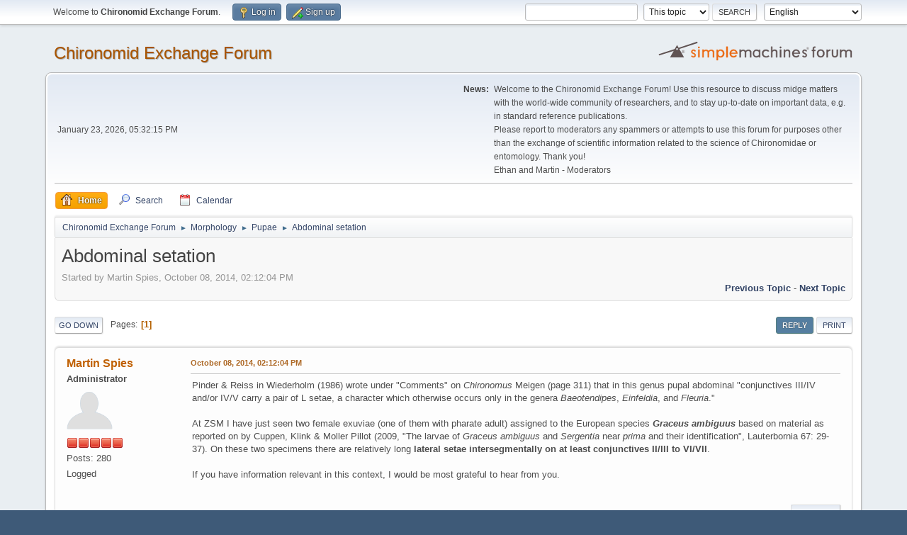

--- FILE ---
content_type: text/html; charset=UTF-8
request_url: http://chironomidae.net/chiroforum/index.php?PHPSESSID=19fbe7d56852b7df50f3eefbad1d2236&topic=47.0
body_size: 7869
content:
<!DOCTYPE html>
<html lang="en-US">
<head>
	<meta charset="UTF-8">
	<link rel="stylesheet" href="http://chironomidae.net/chiroforum/Themes/default/css/minified_c36ed2cab2399be536a68c12dd2dd2de.css?smf213_1673312606">
	<style>
	img.avatar { max-width: 65px !important; max-height: 65px !important; }
	
	</style>
	<script>
		var smf_theme_url = "http://chironomidae.net/chiroforum/Themes/default";
		var smf_default_theme_url = "http://chironomidae.net/chiroforum/Themes/default";
		var smf_images_url = "http://chironomidae.net/chiroforum/Themes/default/images";
		var smf_smileys_url = "http://chironomidae.net/chiroforum/Smileys";
		var smf_smiley_sets = "";
		var smf_smiley_sets_default = "";
		var smf_avatars_url = "http://chironomidae.net/chiroforum/avatars";
		var smf_scripturl = "http://chironomidae.net/chiroforum/index.php?PHPSESSID=19fbe7d56852b7df50f3eefbad1d2236&amp;";
		var smf_iso_case_folding = false;
		var smf_charset = "UTF-8";
		var smf_session_id = "e8fb1983aef745f74ceac72acf852583";
		var smf_session_var = "e8d09da19c";
		var smf_member_id = 0;
		var ajax_notification_text = 'Loading...';
		var help_popup_heading_text = 'A little lost? Let me explain:';
		var banned_text = 'Sorry Guest, you are banned from using this forum!';
		var smf_txt_expand = 'Expand';
		var smf_txt_shrink = 'Shrink';
		var smf_quote_expand = false;
		var allow_xhjr_credentials = false;
	</script>
	<script src="https://ajax.googleapis.com/ajax/libs/jquery/3.6.0/jquery.min.js"></script>
	<script src="http://chironomidae.net/chiroforum/Themes/default/scripts/jquery.sceditor.bbcode.min.js?smf213_1673312606"></script>
	<script src="http://chironomidae.net/chiroforum/Themes/default/scripts/minified_76aa32ab44377887458f5042d2b9ab97.js?smf213_1673312606"></script>
	<script src="http://chironomidae.net/chiroforum/Themes/default/scripts/minified_7a2f15243260cdbe1ab9a0e08501bfc6.js?smf213_1673312606" defer></script>
	<script>
		var smf_smileys_url = 'http://chironomidae.net/chiroforum/Smileys/';
		var bbc_quote_from = 'Quote from';
		var bbc_quote = 'Quote';
		var bbc_search_on = 'on';
	var smf_you_sure ='Are you sure you want to do this?';
	</script>
	<title>Abdominal setation</title>
	<meta name="viewport" content="width=device-width, initial-scale=1">
	<meta property="og:site_name" content="Chironomid Exchange Forum">
	<meta property="og:title" content="Abdominal setation">
	<meta property="og:url" content="http://chironomidae.net/chiroforum/index.php?PHPSESSID=19fbe7d56852b7df50f3eefbad1d2236&amp;topic=47.0">
	<meta property="og:description" content="Abdominal setation">
	<meta name="description" content="Abdominal setation">
	<meta name="theme-color" content="#557EA0">
	<link rel="canonical" href="http://chironomidae.net/chiroforum/index.php?topic=47.0">
	<link rel="help" href="http://chironomidae.net/chiroforum/index.php?PHPSESSID=19fbe7d56852b7df50f3eefbad1d2236&amp;action=help">
	<link rel="contents" href="http://chironomidae.net/chiroforum/index.php?PHPSESSID=19fbe7d56852b7df50f3eefbad1d2236&amp;">
	<link rel="search" href="http://chironomidae.net/chiroforum/index.php?PHPSESSID=19fbe7d56852b7df50f3eefbad1d2236&amp;action=search">
	<link rel="alternate" type="application/rss+xml" title="Chironomid Exchange Forum - RSS" href="http://chironomidae.net/chiroforum/index.php?PHPSESSID=19fbe7d56852b7df50f3eefbad1d2236&amp;action=.xml;type=rss2;board=34">
	<link rel="alternate" type="application/atom+xml" title="Chironomid Exchange Forum - Atom" href="http://chironomidae.net/chiroforum/index.php?PHPSESSID=19fbe7d56852b7df50f3eefbad1d2236&amp;action=.xml;type=atom;board=34">
	<link rel="index" href="http://chironomidae.net/chiroforum/index.php?PHPSESSID=19fbe7d56852b7df50f3eefbad1d2236&amp;board=34.0"><style>.vv_special { display:none; }</style>
</head>
<body id="chrome" class="action_messageindex board_34">
<div id="footerfix">
	<div id="top_section">
		<div class="inner_wrap">
			<ul class="floatleft" id="top_info">
				<li class="welcome">
					Welcome to <strong>Chironomid Exchange Forum</strong>.
				</li>
				<li class="button_login">
					<a href="http://chironomidae.net/chiroforum/index.php?PHPSESSID=19fbe7d56852b7df50f3eefbad1d2236&amp;action=login" class="open" onclick="return reqOverlayDiv(this.href, 'Log in', 'login');">
						<span class="main_icons login"></span>
						<span class="textmenu">Log in</span>
					</a>
				</li>
				<li class="button_signup">
					<a href="http://chironomidae.net/chiroforum/index.php?PHPSESSID=19fbe7d56852b7df50f3eefbad1d2236&amp;action=signup" class="open">
						<span class="main_icons regcenter"></span>
						<span class="textmenu">Sign up</span>
					</a>
				</li>
			</ul>
			<form id="languages_form" method="get" class="floatright">
				<select id="language_select" name="language" onchange="this.form.submit()">
					<option value="spanish_es">Español (ES)</option>
					<option value="french">French</option>
					<option value="russian">Russian</option>
					<option value="english" selected="selected">English</option>
					<option value="german">Deutsch („Sie“)</option>
					<option value="chinese_simplified">Chinese (Simplified)</option>
				</select>
				<noscript>
					<input type="submit" value="Go">
				</noscript>
			</form>
			<form id="search_form" class="floatright" action="http://chironomidae.net/chiroforum/index.php?PHPSESSID=19fbe7d56852b7df50f3eefbad1d2236&amp;action=search2" method="post" accept-charset="UTF-8">
				<input type="search" name="search" value="">&nbsp;
				<select name="search_selection">
					<option value="all">Entire forum </option>
					<option value="topic" selected>This topic</option>
					<option value="board">This board</option>
				</select>
				<input type="hidden" name="sd_topic" value="47">
				<input type="submit" name="search2" value="Search" class="button">
				<input type="hidden" name="advanced" value="0">
			</form>
		</div><!-- .inner_wrap -->
	</div><!-- #top_section -->
	<div id="header">
		<h1 class="forumtitle">
			<a id="top" href="http://chironomidae.net/chiroforum/index.php?PHPSESSID=19fbe7d56852b7df50f3eefbad1d2236&amp;">Chironomid Exchange Forum</a>
		</h1>
		<img id="smflogo" src="http://chironomidae.net/chiroforum/Themes/default/images/smflogo.svg" alt="Simple Machines Forum" title="Simple Machines Forum">
	</div>
	<div id="wrapper">
		<div id="upper_section">
			<div id="inner_section">
				<div id="inner_wrap" class="hide_720">
					<div class="user">
						<time datetime="2026-01-23T17:32:15Z">January 23, 2026, 05:32:15 PM</time>
					</div>
					<div class="news">
						<h2>News: </h2>
						<p>Welcome to the Chironomid Exchange Forum! Use this resource to discuss midge matters with the world-wide community of researchers, and to stay up-to-date on important data, e.g. in standard reference publications.<br>Please report to moderators any spammers or attempts to use this forum for purposes other than the exchange of scientific information related to the science of Chironomidae or entomology. Thank you!<br>Ethan and Martin - Moderators</p>
					</div>
				</div>
				<a class="mobile_user_menu">
					<span class="menu_icon"></span>
					<span class="text_menu">Main Menu</span>
				</a>
				<div id="main_menu">
					<div id="mobile_user_menu" class="popup_container">
						<div class="popup_window description">
							<div class="popup_heading">Main Menu
								<a href="javascript:void(0);" class="main_icons hide_popup"></a>
							</div>
							
					<ul class="dropmenu menu_nav">
						<li class="button_home">
							<a class="active" href="http://chironomidae.net/chiroforum/index.php?PHPSESSID=19fbe7d56852b7df50f3eefbad1d2236&amp;">
								<span class="main_icons home"></span><span class="textmenu">Home</span>
							</a>
						</li>
						<li class="button_search">
							<a href="http://chironomidae.net/chiroforum/index.php?PHPSESSID=19fbe7d56852b7df50f3eefbad1d2236&amp;action=search">
								<span class="main_icons search"></span><span class="textmenu">Search</span>
							</a>
						</li>
						<li class="button_calendar">
							<a href="http://chironomidae.net/chiroforum/index.php?PHPSESSID=19fbe7d56852b7df50f3eefbad1d2236&amp;action=calendar">
								<span class="main_icons calendar"></span><span class="textmenu">Calendar</span>
							</a>
						</li>
					</ul><!-- .menu_nav -->
						</div>
					</div>
				</div>
				<div class="navigate_section">
					<ul>
						<li>
							<a href="http://chironomidae.net/chiroforum/index.php?PHPSESSID=19fbe7d56852b7df50f3eefbad1d2236&amp;"><span>Chironomid Exchange Forum</span></a>
						</li>
						<li>
							<span class="dividers"> &#9658; </span>
							<a href="http://chironomidae.net/chiroforum/index.php?PHPSESSID=19fbe7d56852b7df50f3eefbad1d2236&amp;#c16"><span>Morphology</span></a>
						</li>
						<li>
							<span class="dividers"> &#9658; </span>
							<a href="http://chironomidae.net/chiroforum/index.php?PHPSESSID=19fbe7d56852b7df50f3eefbad1d2236&amp;board=34.0"><span>Pupae</span></a>
						</li>
						<li class="last">
							<span class="dividers"> &#9658; </span>
							<a href="http://chironomidae.net/chiroforum/index.php?PHPSESSID=19fbe7d56852b7df50f3eefbad1d2236&amp;topic=47.0"><span>Abdominal setation</span></a>
						</li>
					</ul>
				</div><!-- .navigate_section -->
			</div><!-- #inner_section -->
		</div><!-- #upper_section -->
		<div id="content_section">
			<div id="main_content_section">
		<div id="display_head" class="information">
			<h2 class="display_title">
				<span id="top_subject">Abdominal setation</span>
			</h2>
			<p>Started by Martin Spies, October 08, 2014, 02:12:04 PM</p>
			<span class="nextlinks floatright"><a href="http://chironomidae.net/chiroforum/index.php?PHPSESSID=19fbe7d56852b7df50f3eefbad1d2236&amp;topic=47.0;prev_next=prev#new">Previous topic</a> - <a href="http://chironomidae.net/chiroforum/index.php?PHPSESSID=19fbe7d56852b7df50f3eefbad1d2236&amp;topic=47.0;prev_next=next#new">Next topic</a></span>
		</div><!-- #display_head -->
		
		<div class="pagesection top">
			
		<div class="buttonlist floatright">
			
				<a class="button button_strip_reply active" href="http://chironomidae.net/chiroforum/index.php?PHPSESSID=19fbe7d56852b7df50f3eefbad1d2236&amp;action=post;topic=47.0;last_msg=111" >Reply</a>
				<a class="button button_strip_print" href="http://chironomidae.net/chiroforum/index.php?PHPSESSID=19fbe7d56852b7df50f3eefbad1d2236&amp;action=printpage;topic=47.0"  rel="nofollow">Print</a>
		</div>
			 
			<div class="pagelinks floatleft">
				<a href="#bot" class="button">Go Down</a>
				<span class="pages">Pages</span><span class="current_page">1</span> 
			</div>
		<div class="mobile_buttons floatright">
			<a class="button mobile_act">User actions</a>
			
		</div>
		</div>
		<div id="forumposts">
			<form action="http://chironomidae.net/chiroforum/index.php?PHPSESSID=19fbe7d56852b7df50f3eefbad1d2236&amp;action=quickmod2;topic=47.0" method="post" accept-charset="UTF-8" name="quickModForm" id="quickModForm" onsubmit="return oQuickModify.bInEditMode ? oQuickModify.modifySave('e8fb1983aef745f74ceac72acf852583', 'e8d09da19c') : false">
				<div class="windowbg" id="msg111">
					
					<div class="post_wrapper">
						<div class="poster">
							<h4>
								<a href="http://chironomidae.net/chiroforum/index.php?PHPSESSID=19fbe7d56852b7df50f3eefbad1d2236&amp;action=profile;u=2" title="View the profile of Martin Spies">Martin Spies</a>
							</h4>
							<ul class="user_info">
								<li class="membergroup">Administrator</li>
								<li class="avatar">
									<a href="http://chironomidae.net/chiroforum/index.php?PHPSESSID=19fbe7d56852b7df50f3eefbad1d2236&amp;action=profile;u=2"><img class="avatar" src="http://chironomidae.net/chiroforum/avatars/default.png" alt=""></a>
								</li>
								<li class="icons"><img src="http://chironomidae.net/chiroforum/Themes/default/images/membericons/iconadmin.png" alt="*"><img src="http://chironomidae.net/chiroforum/Themes/default/images/membericons/iconadmin.png" alt="*"><img src="http://chironomidae.net/chiroforum/Themes/default/images/membericons/iconadmin.png" alt="*"><img src="http://chironomidae.net/chiroforum/Themes/default/images/membericons/iconadmin.png" alt="*"><img src="http://chironomidae.net/chiroforum/Themes/default/images/membericons/iconadmin.png" alt="*"></li>
								<li class="postcount">Posts: 280</li>
								<li class="poster_ip">Logged</li>
							</ul>
						</div><!-- .poster -->
						<div class="postarea">
							<div class="keyinfo">
								<div id="subject_111" class="subject_title subject_hidden">
									<a href="http://chironomidae.net/chiroforum/index.php?PHPSESSID=19fbe7d56852b7df50f3eefbad1d2236&amp;msg=111" rel="nofollow">Abdominal setation</a>
								</div>
								
								<div class="postinfo">
									<span class="messageicon"  style="position: absolute; z-index: -1;">
										<img src="http://chironomidae.net/chiroforum/Themes/default/images/post/xx.png" alt="">
									</span>
									<a href="http://chironomidae.net/chiroforum/index.php?PHPSESSID=19fbe7d56852b7df50f3eefbad1d2236&amp;msg=111" rel="nofollow" title="Abdominal setation" class="smalltext">October 08, 2014, 02:12:04 PM</a>
									<span class="spacer"></span>
									<span class="smalltext modified floatright" id="modified_111">
									</span>
								</div>
								<div id="msg_111_quick_mod"></div>
							</div><!-- .keyinfo -->
							<div class="post">
								<div class="inner" data-msgid="111" id="msg_111">
									Pinder &amp; Reiss in Wiederholm (1986) wrote under &quot;Comments&quot; on <i>Chironomus</i> Meigen (page 311) that in this genus pupal abdominal &quot;conjunctives III/IV and/or IV/V carry a pair of L setae, a character which otherwise occurs only in the genera <i>Baeotendipes</i>, <i>Einfeldia</i>, and <i>Fleuria</i>.&quot;<br /><br />At ZSM I have just seen two female exuviae (one of them with pharate adult) assigned to the European species <i><b>Graceus ambiguus</b></i> based on material as reported on by Cuppen, Klink &amp; Moller Pillot (2009, &quot;The larvae of <i>Graceus ambiguus</i> and <i>Sergentia</i> near <i>prima</i> and their identification&quot;, Lauterbornia 67: 29-37). On these two specimens there are relatively long <b>lateral setae intersegmentally on at least conjunctives II/III to VI/VII</b>.<br /><br />If you have information relevant in this context, I would be most grateful to hear from you.<br /><br />
								</div>
							</div><!-- .post -->
							<div class="under_message">
		<ul class="quickbuttons quickbuttons_post">
			<li>
				<a href="http://chironomidae.net/chiroforum/index.php?PHPSESSID=19fbe7d56852b7df50f3eefbad1d2236&amp;action=post;quote=111;topic=47" onclick="return oQuickReply.quote(111);">
					<span class="main_icons quote"></span>Quote
				</a>
			</li>
			<li id="quoteSelected_111" style="display:none">
				<a href="javascript:void(0)">
					<span class="main_icons quote_selected"></span>Quote selected text
				</a>
			</li>
		</ul><!-- .quickbuttons -->
							</div><!-- .under_message -->
						</div><!-- .postarea -->
						<div class="moderatorbar">
						</div><!-- .moderatorbar -->
					</div><!-- .post_wrapper -->
				</div><!-- $message[css_class] -->
				<hr class="post_separator">
			</form>
		</div><!-- #forumposts -->
		<div class="pagesection">
			
		<div class="buttonlist floatright">
			
				<a class="button button_strip_reply active" href="http://chironomidae.net/chiroforum/index.php?PHPSESSID=19fbe7d56852b7df50f3eefbad1d2236&amp;action=post;topic=47.0;last_msg=111" >Reply</a>
				<a class="button button_strip_print" href="http://chironomidae.net/chiroforum/index.php?PHPSESSID=19fbe7d56852b7df50f3eefbad1d2236&amp;action=printpage;topic=47.0"  rel="nofollow">Print</a>
		</div>
			 
			<div class="pagelinks floatleft">
				<a href="#main_content_section" class="button" id="bot">Go Up</a>
				<span class="pages">Pages</span><span class="current_page">1</span> 
			</div>
		<div class="mobile_buttons floatright">
			<a class="button mobile_act">User actions</a>
			
		</div>
		</div>
				<div class="navigate_section">
					<ul>
						<li>
							<a href="http://chironomidae.net/chiroforum/index.php?PHPSESSID=19fbe7d56852b7df50f3eefbad1d2236&amp;"><span>Chironomid Exchange Forum</span></a>
						</li>
						<li>
							<span class="dividers"> &#9658; </span>
							<a href="http://chironomidae.net/chiroforum/index.php?PHPSESSID=19fbe7d56852b7df50f3eefbad1d2236&amp;#c16"><span>Morphology</span></a>
						</li>
						<li>
							<span class="dividers"> &#9658; </span>
							<a href="http://chironomidae.net/chiroforum/index.php?PHPSESSID=19fbe7d56852b7df50f3eefbad1d2236&amp;board=34.0"><span>Pupae</span></a>
						</li>
						<li class="last">
							<span class="dividers"> &#9658; </span>
							<a href="http://chironomidae.net/chiroforum/index.php?PHPSESSID=19fbe7d56852b7df50f3eefbad1d2236&amp;topic=47.0"><span>Abdominal setation</span></a>
						</li>
					</ul>
				</div><!-- .navigate_section -->
		<div id="moderationbuttons">
			
		</div>
		<div id="display_jump_to"></div>
		<a id="quickreply_anchor"></a>
		<div class="tborder" id="quickreply">
			<div class="cat_bar">
				<h3 class="catbg">
					Quick Reply
				</h3>
			</div>
			<div id="quickreply_options">
				<div class="roundframe">
					<p class="alert smalltext">Warning: this topic has not been posted in for at least 120 days.<br>Unless you're sure you want to reply, please consider starting a new topic.</p>
					<form action="http://chironomidae.net/chiroforum/index.php?PHPSESSID=19fbe7d56852b7df50f3eefbad1d2236&amp;board=34;action=post2" method="post" accept-charset="UTF-8" name="postmodify" id="postmodify" onsubmit="submitonce(this);">
						<input type="hidden" name="topic" value="47">
						<input type="hidden" name="subject" value="Re: Abdominal setation">
						<input type="hidden" name="icon" value="xx">
						<input type="hidden" name="from_qr" value="1">
						<input type="hidden" name="notify" value="0">
						<input type="hidden" name="not_approved" value="">
						<input type="hidden" name="goback" value="0">
						<input type="hidden" name="last_msg" value="111">
						<input type="hidden" name="e8d09da19c" value="e8fb1983aef745f74ceac72acf852583">
						<input type="hidden" name="seqnum" value="9140654">
						<dl id="post_header">
							<dt>
								Name:
							</dt>
							<dd>
								<input type="text" name="guestname" size="25" value="" tabindex="1" required>
							</dd>
							<dt>
								Email:
							</dt>
							<dd>
								<input type="email" name="email" size="25" value="" tabindex="2" required>
							</dd>
						</dl>
						
		<textarea class="editor" name="quickReply" id="quickReply" cols="600" onselect="storeCaret(this);" onclick="storeCaret(this);" onkeyup="storeCaret(this);" onchange="storeCaret(this);" tabindex="3" style="width: 100%; height: 150px;"></textarea>
		<div id="quickReply_resizer" class="richedit_resize"></div>
		<input type="hidden" name="quickReply_mode" id="quickReply_mode" value="0">
		<script>
			$(document).ready(function() {
				
						sceditor.command.set('bold', {
							tooltip: 'Bold'
						});
						sceditor.command.set('italic', {
							tooltip: 'Italic'
						});
						sceditor.command.set('underline', {
							tooltip: 'Underline'
						});
						sceditor.command.set('strike', {
							tooltip: 'Strikethrough'
						});
						sceditor.command.set('superscript', {
							tooltip: 'Superscript'
						});
						sceditor.command.set('subscript', {
							tooltip: 'Subscript'
						});
						sceditor.command.set('pre', {
							tooltip: 'Preformatted text'
						});
						sceditor.command.set('left', {
							tooltip: 'Align left'
						});
						sceditor.command.set('center', {
							tooltip: 'Center'
						});
						sceditor.command.set('right', {
							tooltip: 'Align right'
						});
						sceditor.command.set('justify', {
							tooltip: 'Justify'
						});
						sceditor.command.set('font', {
							tooltip: 'Font name'
						});
						sceditor.command.set('size', {
							tooltip: 'Font size'
						});
						sceditor.command.set('color', {
							tooltip: 'Font color'
						});
						sceditor.command.set('removeformat', {
							tooltip: 'Remove formatting'
						});
						sceditor.command.set('floatleft', {
							tooltip: 'Float left'
						});
						sceditor.command.set('floatright', {
							tooltip: 'Float right'
						});
						sceditor.command.set('youtube', {
							tooltip: 'Insert a YouTube video'
						});
						sceditor.command.set('image', {
							tooltip: 'Insert an image'
						});
						sceditor.command.set('link', {
							tooltip: 'Insert a link'
						});
						sceditor.command.set('email', {
							tooltip: 'Insert an email'
						});
						sceditor.command.set('table', {
							tooltip: 'Insert a table'
						});
						sceditor.command.set('code', {
							tooltip: 'Code'
						});
						sceditor.command.set('quote', {
							tooltip: 'Insert a Quote'
						});
						sceditor.command.set('bulletlist', {
							tooltip: 'Bullet list'
						});
						sceditor.command.set('orderedlist', {
							tooltip: 'Numbered list'
						});
						sceditor.command.set('horizontalrule', {
							tooltip: 'Insert a horizontal rule'
						});
						sceditor.command.set('maximize', {
							tooltip: 'Maximize'
						});
						sceditor.command.set('source', {
							tooltip: 'Toggle source view'
						});

				var textarea = $("#quickReply").get(0);
				sceditor.create(textarea, {
    "width": "100%",
    "height": "150px",
    "style": "http:\/\/chironomidae.net\/chiroforum\/Themes\/default\/css\/jquery.sceditor.default.css?smf213_1673312606",
    "emoticonsCompat": true,
    "colors": "black,maroon,brown,green,navy,grey,red,orange,teal,blue,white,hotpink,yellow,limegreen,purple",
    "format": "bbcode",
    "plugins": "",
    "bbcodeTrim": false,
    "emoticons": [],
    "emoticonsDescriptions": [],
    "emoticonsEnabled": false,
    "toolbar": "bold,italic,underline,strike,superscript,subscript|pre,left,center,right,justify|font,size,color,removeformat||floatleft,floatright|youtube,image,link,email|table,code,quote|bulletlist,orderedlist,horizontalrule|maximize,source",
    "parserOptions": {
        "txtVars": {
            "code": "Code"
        }
    }
});
				sceditor.instance(textarea).toggleSourceMode();
			});
			var oEditorHandle_quickReply = new smc_Editor({
				sUniqueId: 'quickReply',
				sEditWidth: '100%',
				sEditHeight: '150px',
				bRichEditOff: false,
				oSmileyBox: null,
				oBBCBox: null
			});
			smf_editorArray[smf_editorArray.length] = oEditorHandle_quickReply;
		</script>
						<script>
							function insertQuoteFast(messageid)
							{
								var e = document.getElementById("quickReply");
								sceditor.instance(e).insertQuoteFast(messageid);

								return false;
							}
						</script>
						<div class="post_verification">
							<strong>Verification:</strong>
							
			<div id="verification_control_0" class="verification_control">
				<div class="smalltext vv_special">
					Please leave this box empty:
					<input type="text" name="gid-code-315d" autocomplete="off" size="30" value="">
				</div>
				<img src="http://chironomidae.net/chiroforum/index.php?PHPSESSID=19fbe7d56852b7df50f3eefbad1d2236&amp;action=verificationcode;vid=post;rand=8b90797007fc8acaa6346d3b1e1e32ab" alt="Type the letters shown in the picture" id="verification_image_post">
				<div class="smalltext" style="margin: 4px 0 8px 0;">
					<a href="http://chironomidae.net/chiroforum/index.php?PHPSESSID=19fbe7d56852b7df50f3eefbad1d2236&amp;action=verificationcode;vid=post;rand=8b90797007fc8acaa6346d3b1e1e32ab;sound" id="visual_verification_post_sound" rel="nofollow">Listen to the letters</a> / <a href="#visual_verification_post_refresh" id="visual_verification_post_refresh">Request another image</a><br><br>
					Type the letters shown in the picture:<br>
					<input type="text" name="post_vv[code]" value="" size="30" tabindex="4" autocomplete="off" required>
				</div>
			</div><!-- #verification_control_[i] -->
			<div id="verification_control_1" class="verification_control">
				<div class="smalltext">
					What family name are non-biting midges?:<br>
					<input type="text" name="post_vv[q][3]" size="30" value=""  tabindex="5" required>
				</div>
			</div><!-- #verification_control_[i] -->
			<div id="verification_control_2" class="verification_control">
				<div class="smalltext">
					In what Meigen 1800 family name is Orthocladius?:<br>
					<input type="text" name="post_vv[q][1]" size="30" value=""  tabindex="6" required>
				</div>
			</div><!-- #verification_control_[i] -->
						</div>
						<span id="post_confirm_buttons">
							
		<span class="smalltext">
			Shortcuts: ⌃⌥S post or ⌃⌥P preview
		</span>
		<span class="post_button_container">
		<input type="submit" name="preview" value="Preview" tabindex="8" onclick="return submitThisOnce(this);" accesskey="p" class="button">
		<input type="submit" value="Post" name="post" tabindex="7" onclick="return submitThisOnce(this);" accesskey="s" class="button">
		</span>
						</span>
					</form>
				</div><!-- .roundframe -->
			</div><!-- #quickreply_options -->
		</div><!-- #quickreply -->
		<br class="clear">
		<script>
			var oQuickReply = new QuickReply({
				bDefaultCollapsed: false,
				iTopicId: 47,
				iStart: 0,
				sScriptUrl: smf_scripturl,
				sImagesUrl: smf_images_url,
				sContainerId: "quickreply_options",
				sImageId: "quickReplyExpand",
				sClassCollapsed: "toggle_up",
				sClassExpanded: "toggle_down",
				sJumpAnchor: "quickreply_anchor",
				bIsFull: true
			});
			var oEditorID = "quickReply";
			var oEditorObject = oEditorHandle_quickReply;
			var oJumpAnchor = "quickreply_anchor";
		</script>
		<div id="mobile_action" class="popup_container">
			<div class="popup_window description">
				<div class="popup_heading">
					User actions
					<a href="javascript:void(0);" class="main_icons hide_popup"></a>
				</div>
				
		<div class="buttonlist">
			
				<a class="button button_strip_reply active" href="http://chironomidae.net/chiroforum/index.php?PHPSESSID=19fbe7d56852b7df50f3eefbad1d2236&amp;action=post;topic=47.0;last_msg=111" >Reply</a>
				<a class="button button_strip_print" href="http://chironomidae.net/chiroforum/index.php?PHPSESSID=19fbe7d56852b7df50f3eefbad1d2236&amp;action=printpage;topic=47.0"  rel="nofollow">Print</a>
		</div>
			</div>
		</div>
		<script>
			if ('XMLHttpRequest' in window)
			{
				var oQuickModify = new QuickModify({
					sScriptUrl: smf_scripturl,
					sClassName: 'quick_edit',
					bShowModify: true,
					iTopicId: 47,
					sTemplateBodyEdit: '\n\t\t\t\t\t\t<div id="quick_edit_body_container">\n\t\t\t\t\t\t\t<div id="error_box" class="error"><' + '/div>\n\t\t\t\t\t\t\t<textarea class="editor" name="message" rows="12" tabindex="9">%body%<' + '/textarea><br>\n\t\t\t\t\t\t\t<input type="hidden" name="e8d09da19c" value="e8fb1983aef745f74ceac72acf852583">\n\t\t\t\t\t\t\t<input type="hidden" name="topic" value="47">\n\t\t\t\t\t\t\t<input type="hidden" name="msg" value="%msg_id%">\n\t\t\t\t\t\t\t<div class="righttext quickModifyMargin">\n\t\t\t\t\t\t\t\t<input type="submit" name="post" value="Save" tabindex="10" onclick="return oQuickModify.modifySave(\'e8fb1983aef745f74ceac72acf852583\', \'e8d09da19c\');" accesskey="s" class="button"> <input type="submit" name="cancel" value="Cancel" tabindex="11" onclick="return oQuickModify.modifyCancel();" class="button">\n\t\t\t\t\t\t\t<' + '/div>\n\t\t\t\t\t\t<' + '/div>',
					sTemplateSubjectEdit: '<input type="text" name="subject" value="%subject%" size="80" maxlength="80" tabindex="12">',
					sTemplateBodyNormal: '%body%',
					sTemplateSubjectNormal: '<a hr'+'ef="' + smf_scripturl + '?topic=47.msg%msg_id%#msg%msg_id%" rel="nofollow">%subject%<' + '/a>',
					sTemplateTopSubject: '%subject%',
					sTemplateReasonEdit: 'Reason for editing: <input type="text" name="modify_reason" value="%modify_reason%" size="80" maxlength="80" tabindex="13" class="quickModifyMargin">',
					sTemplateReasonNormal: '%modify_text',
					sErrorBorderStyle: '1px solid red',
					sFormRemoveAccessKeys: 'postmodify'
				});

				aJumpTo[aJumpTo.length] = new JumpTo({
					sContainerId: "display_jump_to",
					sJumpToTemplate: "<label class=\"smalltext jump_to\" for=\"%select_id%\">Jump to<" + "/label> %dropdown_list%",
					iCurBoardId: 34,
					iCurBoardChildLevel: 0,
					sCurBoardName: "Pupae",
					sBoardChildLevelIndicator: "==",
					sBoardPrefix: "=> ",
					sCatSeparator: "-----------------------------",
					sCatPrefix: "",
					sGoButtonLabel: "Go"
				});

				aIconLists[aIconLists.length] = new IconList({
					sBackReference: "aIconLists[" + aIconLists.length + "]",
					sIconIdPrefix: "msg_icon_",
					sScriptUrl: smf_scripturl,
					bShowModify: true,
					iBoardId: 34,
					iTopicId: 47,
					sSessionId: smf_session_id,
					sSessionVar: smf_session_var,
					sLabelIconList: "Message icon",
					sBoxBackground: "transparent",
					sBoxBackgroundHover: "#ffffff",
					iBoxBorderWidthHover: 1,
					sBoxBorderColorHover: "#adadad" ,
					sContainerBackground: "#ffffff",
					sContainerBorder: "1px solid #adadad",
					sItemBorder: "1px solid #ffffff",
					sItemBorderHover: "1px dotted gray",
					sItemBackground: "transparent",
					sItemBackgroundHover: "#e0e0f0"
				});
			}
		</script>
			<script>
				var verificationpostHandle = new smfCaptcha("http://chironomidae.net/chiroforum/index.php?PHPSESSID=19fbe7d56852b7df50f3eefbad1d2236&amp;action=verificationcode;vid=post;rand=8b90797007fc8acaa6346d3b1e1e32ab", "post", 1);
			</script>
			</div><!-- #main_content_section -->
		</div><!-- #content_section -->
	</div><!-- #wrapper -->
</div><!-- #footerfix -->
	<div id="footer">
		<div class="inner_wrap">
		<ul>
			<li class="floatright"><a href="http://chironomidae.net/chiroforum/index.php?PHPSESSID=19fbe7d56852b7df50f3eefbad1d2236&amp;action=help">Help</a> | <a href="http://chironomidae.net/chiroforum/index.php?PHPSESSID=19fbe7d56852b7df50f3eefbad1d2236&amp;action=agreement">Terms and Rules</a> | <a href="#top_section">Go Up &#9650;</a></li>
			<li class="copyright"><a href="http://chironomidae.net/chiroforum/index.php?PHPSESSID=19fbe7d56852b7df50f3eefbad1d2236&amp;action=credits" title="License" target="_blank" rel="noopener">SMF 2.1.3 &copy; 2022</a>, <a href="https://www.simplemachines.org" title="Simple Machines" target="_blank" rel="noopener">Simple Machines</a></li>
		</ul>
		</div>
	</div><!-- #footer -->
<script>
window.addEventListener("DOMContentLoaded", function() {
	function triggerCron()
	{
		$.get('http://chironomidae.net/chiroforum' + "/cron.php?ts=1769189535");
	}
	window.setTimeout(triggerCron, 1);
		$.sceditor.locale["en"] = {
			"Width (optional):": "Width (optional):",
			"Height (optional):": "Height (optional):",
			"Insert": "Insert",
			"Description (optional):": "Description (optional)",
			"Rows:": "Rows:",
			"Cols:": "Cols:",
			"URL:": "URL:",
			"E-mail:": "E-mail:",
			"Video URL:": "Video URL:",
			"More": "More",
			"Close": "Close",
			dateFormat: "month/day/year"
		};
});
</script>
</body>
</html>